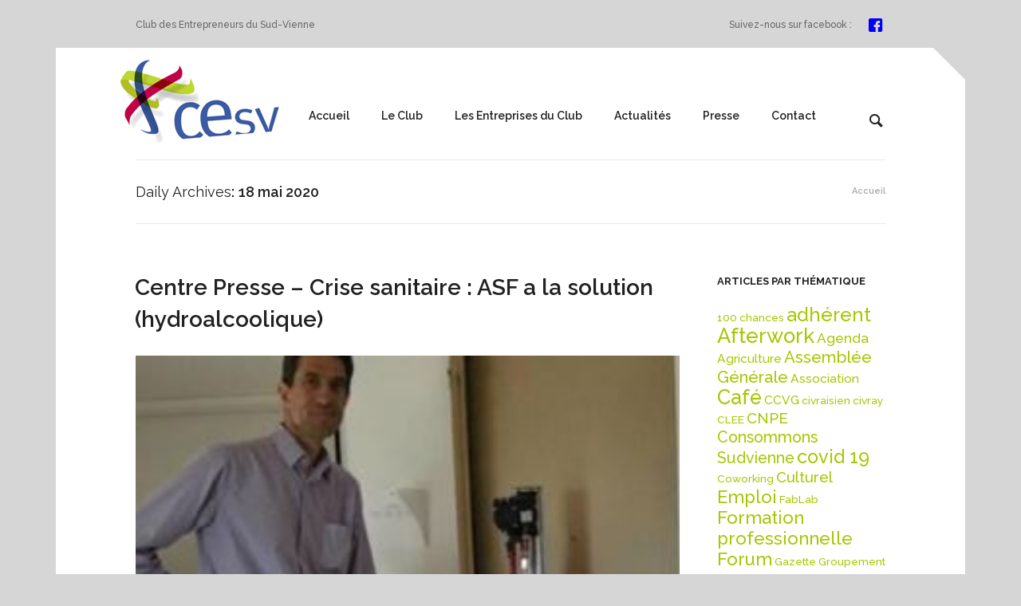

--- FILE ---
content_type: text/html; charset=UTF-8
request_url: https://www.entreprendre-sudvienne.fr/2020/05/18/
body_size: 14065
content:
<!DOCTYPE html>
<!--[if lt IE 8]> <html lang="fr-FR" class="ie7 ie" xmlns="http://www.w3.org/1999/xhtml" style="background-color:#d6d6d6"> <![endif]-->
<!--[if IE 8]> <html lang="fr-FR" class="ie8 ie" xmlns="http://www.w3.org/1999/xhtml" style="background-color:#d6d6d6"> <![endif]-->
<!--[if gt IE 8]><!--> <html lang="fr-FR" xmlns="http://www.w3.org/1999/xhtml" style="background-color:#d6d6d6"> <!--<![endif]-->
<head>

	<!-- META -->

	<meta charset="UTF-8" />
	<meta name="viewport" content="width=device-width,initial-scale=1,maximum-scale=1,user-scalable=no">
	<meta name="format-detection" content="telephone=no">
	
	<!-- LINKS -->

	<link rel="profile" href="https://gmpg.org/xfn/11" />
	<link rel="pingback" href="https://www.entreprendre-sudvienne.fr/cesv/xmlrpc.php" />

	
	<link rel="shortcut icon" type="image/x-icon" href="https://www.entreprendre-sudvienne.fr/cesv/wp-content/uploads/2019/02/favicon.png" />

	
	<!--[if lt IE 9]><script src="https://html5shim.googlecode.com/svn/trunk/html5.js"></script><![endif]-->

	<!-- WP HEAD -->

	<link rel="dns-prefetch" href="//cdn.hu-manity.co" />
		<!-- Cookie Compliance -->
		<script type="text/javascript">var huOptions = {"appID":"wwwentreprendre-sudviennefr-e8866a1","currentLanguage":"fr","blocking":true,"globalCookie":false,"isAdmin":false,"privacyConsent":true,"forms":[],"customProviders":[],"customPatterns":[]};</script>
		<script type="text/javascript" src="https://cdn.hu-manity.co/hu-banner.min.js"></script><title>18 mai 2020 &#8211; CESV &#8211; Club des Entrepreneurs du Sud-Vienne</title>
<meta name='robots' content='max-image-preview:large' />
	<style>img:is([sizes="auto" i], [sizes^="auto," i]) { contain-intrinsic-size: 3000px 1500px }</style>
	<link rel='dns-prefetch' href='//fonts.googleapis.com' />
<link rel="alternate" type="application/rss+xml" title="CESV - Club des Entrepreneurs du Sud-Vienne &raquo; Flux" href="https://www.entreprendre-sudvienne.fr/feed/" />
<script type="text/javascript">
/* <![CDATA[ */
window._wpemojiSettings = {"baseUrl":"https:\/\/s.w.org\/images\/core\/emoji\/16.0.1\/72x72\/","ext":".png","svgUrl":"https:\/\/s.w.org\/images\/core\/emoji\/16.0.1\/svg\/","svgExt":".svg","source":{"concatemoji":"https:\/\/www.entreprendre-sudvienne.fr\/cesv\/wp-includes\/js\/wp-emoji-release.min.js?ver=6.8.3"}};
/*! This file is auto-generated */
!function(s,n){var o,i,e;function c(e){try{var t={supportTests:e,timestamp:(new Date).valueOf()};sessionStorage.setItem(o,JSON.stringify(t))}catch(e){}}function p(e,t,n){e.clearRect(0,0,e.canvas.width,e.canvas.height),e.fillText(t,0,0);var t=new Uint32Array(e.getImageData(0,0,e.canvas.width,e.canvas.height).data),a=(e.clearRect(0,0,e.canvas.width,e.canvas.height),e.fillText(n,0,0),new Uint32Array(e.getImageData(0,0,e.canvas.width,e.canvas.height).data));return t.every(function(e,t){return e===a[t]})}function u(e,t){e.clearRect(0,0,e.canvas.width,e.canvas.height),e.fillText(t,0,0);for(var n=e.getImageData(16,16,1,1),a=0;a<n.data.length;a++)if(0!==n.data[a])return!1;return!0}function f(e,t,n,a){switch(t){case"flag":return n(e,"\ud83c\udff3\ufe0f\u200d\u26a7\ufe0f","\ud83c\udff3\ufe0f\u200b\u26a7\ufe0f")?!1:!n(e,"\ud83c\udde8\ud83c\uddf6","\ud83c\udde8\u200b\ud83c\uddf6")&&!n(e,"\ud83c\udff4\udb40\udc67\udb40\udc62\udb40\udc65\udb40\udc6e\udb40\udc67\udb40\udc7f","\ud83c\udff4\u200b\udb40\udc67\u200b\udb40\udc62\u200b\udb40\udc65\u200b\udb40\udc6e\u200b\udb40\udc67\u200b\udb40\udc7f");case"emoji":return!a(e,"\ud83e\udedf")}return!1}function g(e,t,n,a){var r="undefined"!=typeof WorkerGlobalScope&&self instanceof WorkerGlobalScope?new OffscreenCanvas(300,150):s.createElement("canvas"),o=r.getContext("2d",{willReadFrequently:!0}),i=(o.textBaseline="top",o.font="600 32px Arial",{});return e.forEach(function(e){i[e]=t(o,e,n,a)}),i}function t(e){var t=s.createElement("script");t.src=e,t.defer=!0,s.head.appendChild(t)}"undefined"!=typeof Promise&&(o="wpEmojiSettingsSupports",i=["flag","emoji"],n.supports={everything:!0,everythingExceptFlag:!0},e=new Promise(function(e){s.addEventListener("DOMContentLoaded",e,{once:!0})}),new Promise(function(t){var n=function(){try{var e=JSON.parse(sessionStorage.getItem(o));if("object"==typeof e&&"number"==typeof e.timestamp&&(new Date).valueOf()<e.timestamp+604800&&"object"==typeof e.supportTests)return e.supportTests}catch(e){}return null}();if(!n){if("undefined"!=typeof Worker&&"undefined"!=typeof OffscreenCanvas&&"undefined"!=typeof URL&&URL.createObjectURL&&"undefined"!=typeof Blob)try{var e="postMessage("+g.toString()+"("+[JSON.stringify(i),f.toString(),p.toString(),u.toString()].join(",")+"));",a=new Blob([e],{type:"text/javascript"}),r=new Worker(URL.createObjectURL(a),{name:"wpTestEmojiSupports"});return void(r.onmessage=function(e){c(n=e.data),r.terminate(),t(n)})}catch(e){}c(n=g(i,f,p,u))}t(n)}).then(function(e){for(var t in e)n.supports[t]=e[t],n.supports.everything=n.supports.everything&&n.supports[t],"flag"!==t&&(n.supports.everythingExceptFlag=n.supports.everythingExceptFlag&&n.supports[t]);n.supports.everythingExceptFlag=n.supports.everythingExceptFlag&&!n.supports.flag,n.DOMReady=!1,n.readyCallback=function(){n.DOMReady=!0}}).then(function(){return e}).then(function(){var e;n.supports.everything||(n.readyCallback(),(e=n.source||{}).concatemoji?t(e.concatemoji):e.wpemoji&&e.twemoji&&(t(e.twemoji),t(e.wpemoji)))}))}((window,document),window._wpemojiSettings);
/* ]]> */
</script>
<style id='wp-emoji-styles-inline-css' type='text/css'>

	img.wp-smiley, img.emoji {
		display: inline !important;
		border: none !important;
		box-shadow: none !important;
		height: 1em !important;
		width: 1em !important;
		margin: 0 0.07em !important;
		vertical-align: -0.1em !important;
		background: none !important;
		padding: 0 !important;
	}
</style>
<link rel='stylesheet' id='wp-block-library-css' href='https://www.entreprendre-sudvienne.fr/cesv/wp-includes/css/dist/block-library/style.min.css?ver=6.8.3' type='text/css' media='all' />
<style id='classic-theme-styles-inline-css' type='text/css'>
/*! This file is auto-generated */
.wp-block-button__link{color:#fff;background-color:#32373c;border-radius:9999px;box-shadow:none;text-decoration:none;padding:calc(.667em + 2px) calc(1.333em + 2px);font-size:1.125em}.wp-block-file__button{background:#32373c;color:#fff;text-decoration:none}
</style>
<style id='global-styles-inline-css' type='text/css'>
:root{--wp--preset--aspect-ratio--square: 1;--wp--preset--aspect-ratio--4-3: 4/3;--wp--preset--aspect-ratio--3-4: 3/4;--wp--preset--aspect-ratio--3-2: 3/2;--wp--preset--aspect-ratio--2-3: 2/3;--wp--preset--aspect-ratio--16-9: 16/9;--wp--preset--aspect-ratio--9-16: 9/16;--wp--preset--color--black: #000000;--wp--preset--color--cyan-bluish-gray: #abb8c3;--wp--preset--color--white: #ffffff;--wp--preset--color--pale-pink: #f78da7;--wp--preset--color--vivid-red: #cf2e2e;--wp--preset--color--luminous-vivid-orange: #ff6900;--wp--preset--color--luminous-vivid-amber: #fcb900;--wp--preset--color--light-green-cyan: #7bdcb5;--wp--preset--color--vivid-green-cyan: #00d084;--wp--preset--color--pale-cyan-blue: #8ed1fc;--wp--preset--color--vivid-cyan-blue: #0693e3;--wp--preset--color--vivid-purple: #9b51e0;--wp--preset--gradient--vivid-cyan-blue-to-vivid-purple: linear-gradient(135deg,rgba(6,147,227,1) 0%,rgb(155,81,224) 100%);--wp--preset--gradient--light-green-cyan-to-vivid-green-cyan: linear-gradient(135deg,rgb(122,220,180) 0%,rgb(0,208,130) 100%);--wp--preset--gradient--luminous-vivid-amber-to-luminous-vivid-orange: linear-gradient(135deg,rgba(252,185,0,1) 0%,rgba(255,105,0,1) 100%);--wp--preset--gradient--luminous-vivid-orange-to-vivid-red: linear-gradient(135deg,rgba(255,105,0,1) 0%,rgb(207,46,46) 100%);--wp--preset--gradient--very-light-gray-to-cyan-bluish-gray: linear-gradient(135deg,rgb(238,238,238) 0%,rgb(169,184,195) 100%);--wp--preset--gradient--cool-to-warm-spectrum: linear-gradient(135deg,rgb(74,234,220) 0%,rgb(151,120,209) 20%,rgb(207,42,186) 40%,rgb(238,44,130) 60%,rgb(251,105,98) 80%,rgb(254,248,76) 100%);--wp--preset--gradient--blush-light-purple: linear-gradient(135deg,rgb(255,206,236) 0%,rgb(152,150,240) 100%);--wp--preset--gradient--blush-bordeaux: linear-gradient(135deg,rgb(254,205,165) 0%,rgb(254,45,45) 50%,rgb(107,0,62) 100%);--wp--preset--gradient--luminous-dusk: linear-gradient(135deg,rgb(255,203,112) 0%,rgb(199,81,192) 50%,rgb(65,88,208) 100%);--wp--preset--gradient--pale-ocean: linear-gradient(135deg,rgb(255,245,203) 0%,rgb(182,227,212) 50%,rgb(51,167,181) 100%);--wp--preset--gradient--electric-grass: linear-gradient(135deg,rgb(202,248,128) 0%,rgb(113,206,126) 100%);--wp--preset--gradient--midnight: linear-gradient(135deg,rgb(2,3,129) 0%,rgb(40,116,252) 100%);--wp--preset--font-size--small: 13px;--wp--preset--font-size--medium: 20px;--wp--preset--font-size--large: 36px;--wp--preset--font-size--x-large: 42px;--wp--preset--spacing--20: 0.44rem;--wp--preset--spacing--30: 0.67rem;--wp--preset--spacing--40: 1rem;--wp--preset--spacing--50: 1.5rem;--wp--preset--spacing--60: 2.25rem;--wp--preset--spacing--70: 3.38rem;--wp--preset--spacing--80: 5.06rem;--wp--preset--shadow--natural: 6px 6px 9px rgba(0, 0, 0, 0.2);--wp--preset--shadow--deep: 12px 12px 50px rgba(0, 0, 0, 0.4);--wp--preset--shadow--sharp: 6px 6px 0px rgba(0, 0, 0, 0.2);--wp--preset--shadow--outlined: 6px 6px 0px -3px rgba(255, 255, 255, 1), 6px 6px rgba(0, 0, 0, 1);--wp--preset--shadow--crisp: 6px 6px 0px rgba(0, 0, 0, 1);}:where(.is-layout-flex){gap: 0.5em;}:where(.is-layout-grid){gap: 0.5em;}body .is-layout-flex{display: flex;}.is-layout-flex{flex-wrap: wrap;align-items: center;}.is-layout-flex > :is(*, div){margin: 0;}body .is-layout-grid{display: grid;}.is-layout-grid > :is(*, div){margin: 0;}:where(.wp-block-columns.is-layout-flex){gap: 2em;}:where(.wp-block-columns.is-layout-grid){gap: 2em;}:where(.wp-block-post-template.is-layout-flex){gap: 1.25em;}:where(.wp-block-post-template.is-layout-grid){gap: 1.25em;}.has-black-color{color: var(--wp--preset--color--black) !important;}.has-cyan-bluish-gray-color{color: var(--wp--preset--color--cyan-bluish-gray) !important;}.has-white-color{color: var(--wp--preset--color--white) !important;}.has-pale-pink-color{color: var(--wp--preset--color--pale-pink) !important;}.has-vivid-red-color{color: var(--wp--preset--color--vivid-red) !important;}.has-luminous-vivid-orange-color{color: var(--wp--preset--color--luminous-vivid-orange) !important;}.has-luminous-vivid-amber-color{color: var(--wp--preset--color--luminous-vivid-amber) !important;}.has-light-green-cyan-color{color: var(--wp--preset--color--light-green-cyan) !important;}.has-vivid-green-cyan-color{color: var(--wp--preset--color--vivid-green-cyan) !important;}.has-pale-cyan-blue-color{color: var(--wp--preset--color--pale-cyan-blue) !important;}.has-vivid-cyan-blue-color{color: var(--wp--preset--color--vivid-cyan-blue) !important;}.has-vivid-purple-color{color: var(--wp--preset--color--vivid-purple) !important;}.has-black-background-color{background-color: var(--wp--preset--color--black) !important;}.has-cyan-bluish-gray-background-color{background-color: var(--wp--preset--color--cyan-bluish-gray) !important;}.has-white-background-color{background-color: var(--wp--preset--color--white) !important;}.has-pale-pink-background-color{background-color: var(--wp--preset--color--pale-pink) !important;}.has-vivid-red-background-color{background-color: var(--wp--preset--color--vivid-red) !important;}.has-luminous-vivid-orange-background-color{background-color: var(--wp--preset--color--luminous-vivid-orange) !important;}.has-luminous-vivid-amber-background-color{background-color: var(--wp--preset--color--luminous-vivid-amber) !important;}.has-light-green-cyan-background-color{background-color: var(--wp--preset--color--light-green-cyan) !important;}.has-vivid-green-cyan-background-color{background-color: var(--wp--preset--color--vivid-green-cyan) !important;}.has-pale-cyan-blue-background-color{background-color: var(--wp--preset--color--pale-cyan-blue) !important;}.has-vivid-cyan-blue-background-color{background-color: var(--wp--preset--color--vivid-cyan-blue) !important;}.has-vivid-purple-background-color{background-color: var(--wp--preset--color--vivid-purple) !important;}.has-black-border-color{border-color: var(--wp--preset--color--black) !important;}.has-cyan-bluish-gray-border-color{border-color: var(--wp--preset--color--cyan-bluish-gray) !important;}.has-white-border-color{border-color: var(--wp--preset--color--white) !important;}.has-pale-pink-border-color{border-color: var(--wp--preset--color--pale-pink) !important;}.has-vivid-red-border-color{border-color: var(--wp--preset--color--vivid-red) !important;}.has-luminous-vivid-orange-border-color{border-color: var(--wp--preset--color--luminous-vivid-orange) !important;}.has-luminous-vivid-amber-border-color{border-color: var(--wp--preset--color--luminous-vivid-amber) !important;}.has-light-green-cyan-border-color{border-color: var(--wp--preset--color--light-green-cyan) !important;}.has-vivid-green-cyan-border-color{border-color: var(--wp--preset--color--vivid-green-cyan) !important;}.has-pale-cyan-blue-border-color{border-color: var(--wp--preset--color--pale-cyan-blue) !important;}.has-vivid-cyan-blue-border-color{border-color: var(--wp--preset--color--vivid-cyan-blue) !important;}.has-vivid-purple-border-color{border-color: var(--wp--preset--color--vivid-purple) !important;}.has-vivid-cyan-blue-to-vivid-purple-gradient-background{background: var(--wp--preset--gradient--vivid-cyan-blue-to-vivid-purple) !important;}.has-light-green-cyan-to-vivid-green-cyan-gradient-background{background: var(--wp--preset--gradient--light-green-cyan-to-vivid-green-cyan) !important;}.has-luminous-vivid-amber-to-luminous-vivid-orange-gradient-background{background: var(--wp--preset--gradient--luminous-vivid-amber-to-luminous-vivid-orange) !important;}.has-luminous-vivid-orange-to-vivid-red-gradient-background{background: var(--wp--preset--gradient--luminous-vivid-orange-to-vivid-red) !important;}.has-very-light-gray-to-cyan-bluish-gray-gradient-background{background: var(--wp--preset--gradient--very-light-gray-to-cyan-bluish-gray) !important;}.has-cool-to-warm-spectrum-gradient-background{background: var(--wp--preset--gradient--cool-to-warm-spectrum) !important;}.has-blush-light-purple-gradient-background{background: var(--wp--preset--gradient--blush-light-purple) !important;}.has-blush-bordeaux-gradient-background{background: var(--wp--preset--gradient--blush-bordeaux) !important;}.has-luminous-dusk-gradient-background{background: var(--wp--preset--gradient--luminous-dusk) !important;}.has-pale-ocean-gradient-background{background: var(--wp--preset--gradient--pale-ocean) !important;}.has-electric-grass-gradient-background{background: var(--wp--preset--gradient--electric-grass) !important;}.has-midnight-gradient-background{background: var(--wp--preset--gradient--midnight) !important;}.has-small-font-size{font-size: var(--wp--preset--font-size--small) !important;}.has-medium-font-size{font-size: var(--wp--preset--font-size--medium) !important;}.has-large-font-size{font-size: var(--wp--preset--font-size--large) !important;}.has-x-large-font-size{font-size: var(--wp--preset--font-size--x-large) !important;}
:where(.wp-block-post-template.is-layout-flex){gap: 1.25em;}:where(.wp-block-post-template.is-layout-grid){gap: 1.25em;}
:where(.wp-block-columns.is-layout-flex){gap: 2em;}:where(.wp-block-columns.is-layout-grid){gap: 2em;}
:root :where(.wp-block-pullquote){font-size: 1.5em;line-height: 1.6;}
</style>
<link rel='stylesheet' id='rs-plugin-settings-css' href='https://www.entreprendre-sudvienne.fr/cesv/wp-content/plugins/revslider/public/assets/css/settings.css?ver=5.4.8' type='text/css' media='all' />
<style id='rs-plugin-settings-inline-css' type='text/css'>
.tp-caption a{color:#ff7302;text-shadow:none;-webkit-transition:all 0.2s ease-out;-moz-transition:all 0.2s ease-out;-o-transition:all 0.2s ease-out;-ms-transition:all 0.2s ease-out}.tp-caption a:hover{color:#ffa902}
</style>
<link rel='stylesheet' id='krown-style-parties-css' href='https://www.entreprendre-sudvienne.fr/cesv/wp-content/themes/better/css/third-parties.css?ver=6.8.3' type='text/css' media='all' />
<link rel='stylesheet' id='krown-style-css' href='https://www.entreprendre-sudvienne.fr/cesv/wp-content/themes/better-child/style.css?ver=6.8.3' type='text/css' media='all' />
<style id='krown-style-inline-css' type='text/css'>


			/* CUSTOM FONTS */

			h1, h2, h3, h4, h5, h6 {
			  font-family: 'Raleway', sans-serif;;
			}

			body, input, textarea, button {
			  font-family: 'Raleway', sans-serif;;
			}

			/* CUSTOM COLORS */

			a, #main-search #searchform .krown-icon-search:hover, #custom-tabs li.selected, #custom-tabs li.selected h4, .top-menu > li:hover > a, .top-menu > li.selected > a, #breadcrumbs a:hover, a.post-title:hover h2, a.post-title:hover h1, .post-meta a:hover, .comment-title a:hover, .comment-reply-link:hover, .widget ul a:hover, #sidebar .widget_nav_menu li.current-menu-item a, #sidebar .widget_nav_menu li.current-menu-item:before, #sidebar .widget_nav_menu li:hover:before, #filter a:hover, .csstransitions .no-touch .folio-grid a:hover h3, .folio-grid a.iehover h3, .krown-accordion.small h5:hover, .krown-accordion.small section.opened h5, .krown-accordion.large-1 h5:hover, .krown-accordion.large-1 section.opened h5, .posts-grid a:hover h3, .krown-social a:hover i:before, .krown-tabs .titles li:hover h5, .krown-tabs .titles .opened h5, .krown-text-icon a:hover h3, .krown-text-icon.style-one i, .list .posts-grid .item:hover h3, #footer .footer-top .widget a {
			   color: #a9c600;
			}
			#custom-tabs li.selected, .top-menu > li:hover > a, .top-menu > li.selected > a, .sub-menu li:hover, .sub-menu li:hover + li, #sidebar .widget_nav_menu li.current-menu-item, .csstransitions .no-touch .folio-grid a:hover .caption, .folio-grid a.iehover .caption, .krown-tabs.horizontal .titles .opened, .krown-tabs.vertical .titles .opened, .krown-team:hover, #custom-tabs li.selected {
				border-color: #a9c600;
			}
			.sub-menu li:hover, #top:hover, .pagination a:hover, .share-buttons a:hover, .post-nav a:hover, #pager-nav a.selected, .krown-accordion.large-2 > section.opened h5, .krown-button.light:hover, .krown-button.dark:hover, .krown-button.color, .fancybox-nav span:hover, .fancybox-close:hover, input[type="submit"]:hover, .krown-promo.color, .krown-progress-bars .bar, .flex-control-nav li a.flex-active, .flexslider.krown-tour .flex-direction-nav a:hover, .tp-bullets.simplebullets.round .bullet.selected, .krown-toggle.opened h5:before, .mejs-controls .mejs-time-rail .mejs-time-current, .mejs-controls .mejs-horizontal-volume-slider .mejs-horizontal-volume-current, .mejs-controls .mejs-volume-button .mejs-volume-slider .mejs-volume-current, .mejs-overlay:hover .mejs-overlay-button {
			   background-color: #a9c600;
			}
			.fancybox-thumb span {
				background-color: #a9c600;
				background-color: rgba(169,198,0,.7);
			}

			/* CUSTOM CSS */

		
</style>
<link rel='stylesheet' id='krown-font-head-css' href='https://fonts.googleapis.com/css?family=Raleway%3A300%2C400%2C400italic%2C500%2C600%2C700%2C700%2C800&#038;ver=6.8.3' type='text/css' media='all' />
<link rel='stylesheet' id='sabai-css' href='https://www.entreprendre-sudvienne.fr/cesv/wp-content/plugins/sabai/assets/css/main.min.css?ver=1.4.17' type='text/css' media='all' />
<link rel='stylesheet' id='sabai-font-awesome-css' href='https://www.entreprendre-sudvienne.fr/cesv/wp-content/plugins/sabai/assets/css/font-awesome.min.css?ver=1.4.17' type='text/css' media='all' />
<link rel='stylesheet' id='sabai-directory-css' href='https://www.entreprendre-sudvienne.fr/cesv/wp-content/plugins/sabai-directory/assets/css/main.min.css?ver=1.4.17' type='text/css' media='all' />
<link rel='stylesheet' id='sabai-googlemaps-css' href='https://www.entreprendre-sudvienne.fr/cesv/wp-content/plugins/sabai-googlemaps/assets/css/main.min.css?ver=1.4.17' type='text/css' media='all' />
<script type="text/javascript" src="https://www.entreprendre-sudvienne.fr/cesv/wp-includes/js/jquery/jquery.min.js?ver=3.7.1" id="jquery-core-js"></script>
<script type="text/javascript" src="https://www.entreprendre-sudvienne.fr/cesv/wp-includes/js/jquery/jquery-migrate.min.js?ver=3.4.1" id="jquery-migrate-js"></script>
<script type="text/javascript" id="events-manager-js-extra">
/* <![CDATA[ */
var EM = {"ajaxurl":"https:\/\/www.entreprendre-sudvienne.fr\/cesv\/wp-admin\/admin-ajax.php","locationajaxurl":"https:\/\/www.entreprendre-sudvienne.fr\/cesv\/wp-admin\/admin-ajax.php?action=locations_search","firstDay":"1","locale":"fr","dateFormat":"yy-mm-dd","ui_css":"https:\/\/www.entreprendre-sudvienne.fr\/cesv\/wp-content\/plugins\/events-manager\/includes\/css\/jquery-ui\/build.min.css","show24hours":"1","is_ssl":"1","autocomplete_limit":"10","calendar":{"breakpoints":{"small":560,"medium":908,"large":false}},"phone":"","datepicker":{"format":"d\/m\/Y","locale":"fr"},"search":{"breakpoints":{"small":650,"medium":850,"full":false}},"url":"https:\/\/www.entreprendre-sudvienne.fr\/cesv\/wp-content\/plugins\/events-manager","assets":{"input.em-uploader":{"js":{"em-uploader":{"url":"https:\/\/www.entreprendre-sudvienne.fr\/cesv\/wp-content\/plugins\/events-manager\/includes\/js\/em-uploader.js?v=7.2.2.1","event":"em_uploader_ready"}}},".em-event-editor":{"js":{"event-editor":{"url":"https:\/\/www.entreprendre-sudvienne.fr\/cesv\/wp-content\/plugins\/events-manager\/includes\/js\/events-manager-event-editor.js?v=7.2.2.1","event":"em_event_editor_ready"}},"css":{"event-editor":"https:\/\/www.entreprendre-sudvienne.fr\/cesv\/wp-content\/plugins\/events-manager\/includes\/css\/events-manager-event-editor.min.css?v=7.2.2.1"}},".em-recurrence-sets, .em-timezone":{"js":{"luxon":{"url":"luxon\/luxon.js?v=7.2.2.1","event":"em_luxon_ready"}}},".em-booking-form, #em-booking-form, .em-booking-recurring, .em-event-booking-form":{"js":{"em-bookings":{"url":"https:\/\/www.entreprendre-sudvienne.fr\/cesv\/wp-content\/plugins\/events-manager\/includes\/js\/bookingsform.js?v=7.2.2.1","event":"em_booking_form_js_loaded"}}},"#em-opt-archetypes":{"js":{"archetypes":"https:\/\/www.entreprendre-sudvienne.fr\/cesv\/wp-content\/plugins\/events-manager\/includes\/js\/admin-archetype-editor.js?v=7.2.2.1","archetypes_ms":"https:\/\/www.entreprendre-sudvienne.fr\/cesv\/wp-content\/plugins\/events-manager\/includes\/js\/admin-archetypes.js?v=7.2.2.1","qs":"qs\/qs.js?v=7.2.2.1"}}},"cached":"","txt_search":"Recherche","txt_searching":"Recherche en cours\u2026","txt_loading":"Chargement en cours\u2026"};
/* ]]> */
</script>
<script type="text/javascript" src="https://www.entreprendre-sudvienne.fr/cesv/wp-content/plugins/events-manager/includes/js/events-manager.js?ver=7.2.2.1" id="events-manager-js"></script>
<script type="text/javascript" src="https://www.entreprendre-sudvienne.fr/cesv/wp-content/plugins/events-manager/includes/external/flatpickr/l10n/fr.js?ver=7.2.2.1" id="em-flatpickr-localization-js"></script>
<script type="text/javascript" src="https://www.entreprendre-sudvienne.fr/cesv/wp-content/plugins/revslider/public/assets/js/jquery.themepunch.tools.min.js?ver=5.4.8" id="tp-tools-js"></script>
<script type="text/javascript" src="https://www.entreprendre-sudvienne.fr/cesv/wp-content/plugins/revslider/public/assets/js/jquery.themepunch.revolution.min.js?ver=5.4.8" id="revmin-js"></script>
<script></script><link rel="https://api.w.org/" href="https://www.entreprendre-sudvienne.fr/wp-json/" /><link rel="EditURI" type="application/rsd+xml" title="RSD" href="https://www.entreprendre-sudvienne.fr/cesv/xmlrpc.php?rsd" />
<!-- WP Social Preview -->
<meta property="og:locale" content="fr_FR" />
<meta property="og:url" content="https://www.entreprendre-sudvienne.fr/ccentre-presse-crise-sanitaire-asf-a-la-solution-hydroalcoolique/" />
<meta property="og:title" content="Centre Presse &#8211; Crise sanitaire : ASF a la solution (hydroalcoolique)" />
<meta name="twitter:title" content="Centre Presse &#8211; Crise sanitaire : ASF a la solution (hydroalcoolique)" />
<meta property="og:description" content="Certaines entreprises tirent profit du Covid-19. À Saulgé, ASF s&rsquo;est lancée dans la vente de masques et l&#8217;embouteillage d&rsquo;une solution hydroalcoolique. L&rsquo;aventure commence en 2001 avec la création de Pacah (Produits d&rsquo;accueil cosmétiques et autres pour hôtellerie) à Journet. « L&rsquo;entreprise s&rsquo;est spécialisée dans la commercialisation de produits d&rsquo;hygiène destinés aux hôtels et aux chambres [&hellip;]" />
<meta name="twitter:description" content="Certaines entreprises tirent profit du Covid-19. À Saulgé, ASF s&rsquo;est lancée dans la vente de masques et l&#8217;embouteillage d&rsquo;une solution hydroalcoolique. L&rsquo;aventure commence en 2001 avec la création de Pacah (Produits d&rsquo;accueil cosmétiques et autres pour hôtellerie) à Journet. « L&rsquo;entreprise s&rsquo;est spécialisée dans la commercialisation de produits d&rsquo;hygiène destinés aux hôtels et aux chambres [&hellip;]" />
<meta property="og:image" content="https://www.entreprendre-sudvienne.fr/cesv/wp-content/uploads/2020/05/Capture.jpg" />
<meta name="twitter:card" content="summary_large_image" />
<meta name="twitter:image" content="https://www.entreprendre-sudvienne.fr/cesv/wp-content/uploads/2020/05/Capture.jpg" />
<meta property="og:image:width" content="280" />
<meta property="og:image:height" content="222" />
<!-- / WP Social Preview -->
<meta name="generator" content="Powered by WPBakery Page Builder - drag and drop page builder for WordPress."/>
<meta name="generator" content="Powered by Slider Revolution 5.4.8 - responsive, Mobile-Friendly Slider Plugin for WordPress with comfortable drag and drop interface." />
<link rel="icon" href="https://www.entreprendre-sudvienne.fr/cesv/wp-content/uploads/2019/02/favicon-99x99.png" sizes="32x32" />
<link rel="icon" href="https://www.entreprendre-sudvienne.fr/cesv/wp-content/uploads/2019/02/favicon-300x300.png" sizes="192x192" />
<link rel="apple-touch-icon" href="https://www.entreprendre-sudvienne.fr/cesv/wp-content/uploads/2019/02/favicon-300x300.png" />
<meta name="msapplication-TileImage" content="https://www.entreprendre-sudvienne.fr/cesv/wp-content/uploads/2019/02/favicon-300x300.png" />
<script type="text/javascript">function setREVStartSize(e){									
						try{ e.c=jQuery(e.c);var i=jQuery(window).width(),t=9999,r=0,n=0,l=0,f=0,s=0,h=0;
							if(e.responsiveLevels&&(jQuery.each(e.responsiveLevels,function(e,f){f>i&&(t=r=f,l=e),i>f&&f>r&&(r=f,n=e)}),t>r&&(l=n)),f=e.gridheight[l]||e.gridheight[0]||e.gridheight,s=e.gridwidth[l]||e.gridwidth[0]||e.gridwidth,h=i/s,h=h>1?1:h,f=Math.round(h*f),"fullscreen"==e.sliderLayout){var u=(e.c.width(),jQuery(window).height());if(void 0!=e.fullScreenOffsetContainer){var c=e.fullScreenOffsetContainer.split(",");if (c) jQuery.each(c,function(e,i){u=jQuery(i).length>0?u-jQuery(i).outerHeight(!0):u}),e.fullScreenOffset.split("%").length>1&&void 0!=e.fullScreenOffset&&e.fullScreenOffset.length>0?u-=jQuery(window).height()*parseInt(e.fullScreenOffset,0)/100:void 0!=e.fullScreenOffset&&e.fullScreenOffset.length>0&&(u-=parseInt(e.fullScreenOffset,0))}f=u}else void 0!=e.minHeight&&f<e.minHeight&&(f=e.minHeight);e.c.closest(".rev_slider_wrapper").css({height:f})					
						}catch(d){console.log("Failure at Presize of Slider:"+d)}						
					};</script>
		<style type="text/css" id="wp-custom-css">
			h3, .krown-section-title h2 {
	font-size: 17px;
line-height:22px;}

.krown-column-row {
margin-bottom: 60px;
}
.krown-latest-posts span.comments, .krown-latest-posts time.time {
display: none;
}
#footer, input.submit {
background-color: #28487c;
color: white;}

.krown-social i:before {
color: blue;
}
.krown-icon-facebook-squared {
font-size: 20px;
}

.krown-column-row {
	margin-bottom: 20px;
}

#footer .widget a, #footer .widget-title, .footer_email:before, .footer_phone:before, .footer_address:before {
color: white;
}

#logo {
margin-top: -25px;
margin-left: -20px;
}

.sabai-directory-listings-container .sabai-directory-main {
background-color: #f8f8f8;
}
.sabai-directory-listings-container .sabai-directory-main:hover {
background-color: #ffffff;
}
.sabai-directory-no-image .sabai-directory-images {
display: none;
}
.sabai a {
font-weight: 400;
}

.sabai-directory-title a {
font-weight: 700!important;
}

i.sabai-entity-icon-directory-claimed, fa-check-circle, .sabai-directory-labels {
display:none!important;
color:#fff;
background-color: #fff;
}

.sabai-field-name-field-gerant {
font-weight:700;
}
.sabai-directory-listings-container .sabai-field-name-field-description {
display: none;
}
.sabai-btn-toolbar {
display: none;
}
/*
.sabai-directory-no-image .sabai-directory-main {
width: 100%;
}

.sabai-entity-icon-directory-claimed, .sabai-btn-toolbar {
display: none;
}

.sabai-field-name-field-activity {
font-weight: bold;
}

*/

a[href$=".pdf"] {
  background: url("https://www.entreprendre-sudvienne.fr/images/pdf.png") no-repeat left center;
    /*line-height: 30px;*/
      height: 30px!important;
        padding-left: 29px;
          padding-top:9px;
    }
    .cd-timeline-content h2 {
    font-size: 20px;
}
img.shadow {
  box-shadow: 8px 8px 12px #aaa;
}
.single aside.post-meta {
padding-left: 10px; 

padding-top: 10px;
background-color: #ebebeb;
margin-bottom: 20px;
}
.post-meta .meta-holder {
margin-top: 1px;
}

.page-id-157 form {
    width: 90%;
}

/* COOKIE NOTICE */
a#cn-more-info { text-shadow: none; }
#cn-more-info.cn-button.wp-default { background: #79ad00!important;border:none }

/* EVENTS */

.events-table td.jour {
width: 30%;
padding-left: 20px!important;
	
}
.events-table thead {
display: none;
}
.events-table td {
  vertical-align: top;
}

.events-table tr:hover{
	background-color:#efefef;
}
.eventtitre a{
	color:#212121
}
.events-table tr:hover .eventtitre a{
	color:#a9c600
}
.events-table td,.events-table {
	border:0px solid black;
}

span.post-date {
	display: block;
}












		</style>
		<noscript><style> .wpb_animate_when_almost_visible { opacity: 1; }</style></noscript>		<!-- Matomo -->
<script>
  var _paq = window._paq = window._paq || [];
  /* tracker methods like "setCustomDimension" should be called before "trackPageView" */
  _paq.push(['trackPageView']);
  _paq.push(['enableLinkTracking']);
  (function() {
    var u="//matomo.milaweiss.fr/";
    _paq.push(['setTrackerUrl', u+'matomo.php']);
    _paq.push(['setSiteId', '9']);
    var d=document, g=d.createElement('script'), s=d.getElementsByTagName('script')[0];
    g.async=true; g.src=u+'matomo.js'; s.parentNode.insertBefore(g,s);
  })();
</script>
<!-- End Matomo Code -->
</head>

<body data-rsssl=1 id="body" class="archive date wp-theme-better wp-child-theme-better-child w-parallax no-touch no-js  cookies-not-set wpb-js-composer js-comp-ver-8.1 vc_responsive">

	
		<div id="mini">

			<div class="wrapper clearfix">

									<div class="left clearfix">Club des Entrepreneurs du Sud-Vienne</div>
				
									<div class="right clearfix"><span style="float:left;display:block">Suivez-nous sur facebook : </span><div class="krown-social default"><ul><li>
            <a target="_blank" href="https://www.facebook.com/pages/Club-des-entrepreneurs-du-sud-vienne/164558836970373">
                <i class="krown-icon-facebook-squared"></i></a>
        </li></ul></div></div>
				
			</div>

		</div>

	
    <!-- Secondary Header Start -->
    <header id="header" class="clearfix">

    	<div class="wrapper clearfix">

			<!-- Logo Start -->
			
			<a id="logo" href="https://www.entreprendre-sudvienne.fr" style="width:200px;height:40px">
				<img class="default" src="https://www.entreprendre-sudvienne.fr/cesv/wp-content/uploads/2014/10/logo-CESV1.jpg" alt="CESV &#8211; Club des Entrepreneurs du Sud-Vienne" />
				<img class="retina" src="https://www.entreprendre-sudvienne.fr/cesv/wp-content/uploads/2019/02/logo-cesv-big.png" alt="CESV &#8211; Club des Entrepreneurs du Sud-Vienne" />
			</a>
			<!-- Logo End -->

	        <!-- Menu Start -->
	        <nav id="main-menu" class="clearfix right w-search " style="height:100px" data-nav-text="--- Navigate ---">

				<ul id="menu-menu-1" class="clearfix top-menu"><li id="menu-item-3299" class="menu-item"><a href="https://www.entreprendre-sudvienne.fr/">Accueil</a></li>
<li id="menu-item-3752" class="parent menu-item"><a>Le Club</a><ul class="sub-menu">	<li id="menu-item-22" class="menu-item"><a href="https://www.entreprendre-sudvienne.fr/le-club/">Présentation du CESV</a></li>
	<li id="menu-item-241" class="menu-item"><a href="https://www.entreprendre-sudvienne.fr/le-club/historique-du-club/">Historique du Club</a></li>
	<li id="menu-item-240" class="menu-item"><a href="https://www.entreprendre-sudvienne.fr/le-club/le-bureau/">Le bureau</a></li>
	<li id="menu-item-239" class="menu-item"><a href="https://www.entreprendre-sudvienne.fr/adherer/">Demande d’adhésion</a></li>
</ul>
</li>
<li id="menu-item-3419" class="parent menu-item"><a>Les Entreprises du Club</a><ul class="sub-menu">	<li id="menu-item-23" class="menu-item"><a href="https://www.entreprendre-sudvienne.fr/les-entreprises-du-club/">Toutes les entreprises</a></li>
	<li id="menu-item-262" class="menu-item"><a href="https://www.entreprendre-sudvienne.fr/entreprises-par-categories/">Entreprises par catégories</a></li>
</ul>
</li>
<li id="menu-item-204" class="menu-item"><a href="https://www.entreprendre-sudvienne.fr/category/actualites/actus-cesv/">Actualités</a></li>
<li id="menu-item-584" class="menu-item"><a href="https://www.entreprendre-sudvienne.fr/category/actualites/presse/">Presse</a></li>
<li id="menu-item-583" class="menu-item"><a href="https://www.entreprendre-sudvienne.fr/contact/">Contact</a></li>
</ul>
	        	
	        		<div id="main-search">
		<form role="search" method="get" id="searchform" class="hover-show" action="https://www.entreprendre-sudvienne.fr/" >
			<label class="screen-reader-text hidden" for="s">Search for:</label>
			<input type="search" data-value="Type and hit Enter" value="Rechercher" name="s" id="s" />
			<i class="krown-icon-search"></i>
			<input id="submit_s" type="submit" />
	    </form></div>

	        	
			</nav>	
			<!-- Menu End -->

		</div>

	</header>
	<!-- Secondary Header End -->

	<!-- Page Title Start -->
	
	
	<div id="page-title" class="clearfix">
		<div class="clearfix wrapper">
			<h1 class="title">Daily Archives<span class="title-add">18 mai 2020</span></h1><nav id="breadcrumbs" class="right"><a href="https://www.entreprendre-sudvienne.fr">Accueil</a></nav>		</div>
	</div>

		<!-- Page Title End -->

	
	<!-- Main Wrapper Start -->

	<div id="content" class="clearfix layout-right-sidebar">

		<div class="clearfix wrapper">

			
				<div class="sidebar-content">

			
	
<article id="post-4449" class="post-standard clearfix post-4449 post type-post status-publish format-image has-post-thumbnail hentry category-actualites category-actus-cesv category-presse tag-adherent tag-covid-19 tag-presse post_format-post-format-image">

	<header class="post-header">

		<a href="https://www.entreprendre-sudvienne.fr/ccentre-presse-crise-sanitaire-asf-a-la-solution-hydroalcoolique/" class="post-title">
			<h2>Centre Presse &#8211; Crise sanitaire : ASF a la solution (hydroalcoolique)</h2>
		</a>

		
		<div class="post-format-image"><img src="https://www.entreprendre-sudvienne.fr/cesv/wp-content/uploads/2020/05/Capture.jpg" alt="" /></div>
	</header>

	<section class="post-content clearfix">

		<div class="post-body">

			<p class="post-excerpt">Certaines entreprises tirent profit du Covid-19. À Saulgé, ASF s&rsquo;est lancée dans la vente de masques et l&#8217;embouteillage d&rsquo;une solution hydroalcoolique. L&rsquo;aventure commence en 2001 avec la création de Pacah (Produits d&rsquo;accueil cosmétiques et autres pour hôtellerie) à Journet. « L&rsquo;entreprise s&rsquo;est spécialisée dans la commercialisation de produits d&rsquo;hygiène destinés ...</p>

			<a class="krown-button normal light post-more" href="https://www.entreprendre-sudvienne.fr/ccentre-presse-crise-sanitaire-asf-a-la-solution-hydroalcoolique/" class="krown-button">Lire la suite</a>

		</div>

		<aside class="post-meta">

			<span class="meta-holder">
				<span class="meta-title">Publié le </span>
				<a href="https://www.entreprendre-sudvienne.fr/ccentre-presse-crise-sanitaire-asf-a-la-solution-hydroalcoolique/"><time pubdate datetime="2020-05-18T10:08:22+02:00">18 mai 2020</time></a>
			</span>

						<span class="meta-holder">
				<span class="meta-title">Mots clés :</span>
				<a href="https://www.entreprendre-sudvienne.fr/tag/adherent/" rel="tag">adhérent</a>, <a href="https://www.entreprendre-sudvienne.fr/tag/covid-19/" rel="tag">covid 19</a>, <a href="https://www.entreprendre-sudvienne.fr/tag/presse/" rel="tag">presse</a>			</span>
			
			

		</aside>

	</section>

</article>

		
			</div>

		
		<aside id="sidebar"> <section id="tag_cloud-3" class="widget widget_tag_cloud clearfix"><h4 class="widget-title">Articles par thématique</h4><div class="tagcloud"><a href="https://www.entreprendre-sudvienne.fr/tag/100-chances/" class="tag-cloud-link tag-link-104 tag-link-position-1" style="font-size: 10.191304347826pt;" aria-label="100 chances (2 éléments)">100 chances</a>
<a href="https://www.entreprendre-sudvienne.fr/tag/adherent/" class="tag-cloud-link tag-link-98 tag-link-position-2" style="font-size: 17.860869565217pt;" aria-label="adhérent (12 éléments)">adhérent</a>
<a href="https://www.entreprendre-sudvienne.fr/tag/afterwork/" class="tag-cloud-link tag-link-21 tag-link-position-3" style="font-size: 19.321739130435pt;" aria-label="Afterwork (16 éléments)">Afterwork</a>
<a href="https://www.entreprendre-sudvienne.fr/tag/agenda/" class="tag-cloud-link tag-link-54 tag-link-position-4" style="font-size: 12.869565217391pt;" aria-label="Agenda (4 éléments)">Agenda</a>
<a href="https://www.entreprendre-sudvienne.fr/tag/agriculture/" class="tag-cloud-link tag-link-63 tag-link-position-5" style="font-size: 11.652173913043pt;" aria-label="Agriculture (3 éléments)">Agriculture</a>
<a href="https://www.entreprendre-sudvienne.fr/tag/assemblee-generale/" class="tag-cloud-link tag-link-19 tag-link-position-6" style="font-size: 15.304347826087pt;" aria-label="Assemblée Générale (7 éléments)">Assemblée Générale</a>
<a href="https://www.entreprendre-sudvienne.fr/tag/association/" class="tag-cloud-link tag-link-57 tag-link-position-7" style="font-size: 11.652173913043pt;" aria-label="Association (3 éléments)">Association</a>
<a href="https://www.entreprendre-sudvienne.fr/tag/cafe/" class="tag-cloud-link tag-link-20 tag-link-position-8" style="font-size: 18.95652173913pt;" aria-label="Café (15 éléments)">Café</a>
<a href="https://www.entreprendre-sudvienne.fr/tag/ccvg/" class="tag-cloud-link tag-link-37 tag-link-position-9" style="font-size: 11.652173913043pt;" aria-label="CCVG (3 éléments)">CCVG</a>
<a href="https://www.entreprendre-sudvienne.fr/tag/civraisien/" class="tag-cloud-link tag-link-87 tag-link-position-10" style="font-size: 10.191304347826pt;" aria-label="civraisien (2 éléments)">civraisien</a>
<a href="https://www.entreprendre-sudvienne.fr/tag/civray/" class="tag-cloud-link tag-link-73 tag-link-position-11" style="font-size: 10.191304347826pt;" aria-label="civray (2 éléments)">civray</a>
<a href="https://www.entreprendre-sudvienne.fr/tag/clee/" class="tag-cloud-link tag-link-58 tag-link-position-12" style="font-size: 10.191304347826pt;" aria-label="CLEE (2 éléments)">CLEE</a>
<a href="https://www.entreprendre-sudvienne.fr/tag/cnpe/" class="tag-cloud-link tag-link-36 tag-link-position-13" style="font-size: 13.84347826087pt;" aria-label="CNPE (5 éléments)">CNPE</a>
<a href="https://www.entreprendre-sudvienne.fr/tag/consommons-sudvienne/" class="tag-cloud-link tag-link-95 tag-link-position-14" style="font-size: 14.695652173913pt;" aria-label="Consommons Sudvienne (6 éléments)">Consommons Sudvienne</a>
<a href="https://www.entreprendre-sudvienne.fr/tag/covid-19/" class="tag-cloud-link tag-link-94 tag-link-position-15" style="font-size: 17.495652173913pt;" aria-label="covid 19 (11 éléments)">covid 19</a>
<a href="https://www.entreprendre-sudvienne.fr/tag/coworking/" class="tag-cloud-link tag-link-42 tag-link-position-16" style="font-size: 10.191304347826pt;" aria-label="Coworking (2 éléments)">Coworking</a>
<a href="https://www.entreprendre-sudvienne.fr/tag/culturel/" class="tag-cloud-link tag-link-39 tag-link-position-17" style="font-size: 13.84347826087pt;" aria-label="Culturel (5 éléments)">Culturel</a>
<a href="https://www.entreprendre-sudvienne.fr/tag/emploi/" class="tag-cloud-link tag-link-72 tag-link-position-18" style="font-size: 16.521739130435pt;" aria-label="Emploi (9 éléments)">Emploi</a>
<a href="https://www.entreprendre-sudvienne.fr/tag/fablab/" class="tag-cloud-link tag-link-43 tag-link-position-19" style="font-size: 10.191304347826pt;" aria-label="FabLab (2 éléments)">FabLab</a>
<a href="https://www.entreprendre-sudvienne.fr/tag/formation-professionnelle/" class="tag-cloud-link tag-link-33 tag-link-position-20" style="font-size: 16.521739130435pt;" aria-label="Formation professionnelle (9 éléments)">Formation professionnelle</a>
<a href="https://www.entreprendre-sudvienne.fr/tag/forum/" class="tag-cloud-link tag-link-30 tag-link-position-21" style="font-size: 16.521739130435pt;" aria-label="Forum (9 éléments)">Forum</a>
<a href="https://www.entreprendre-sudvienne.fr/tag/gazette/" class="tag-cloud-link tag-link-109 tag-link-position-22" style="font-size: 10.191304347826pt;" aria-label="Gazette (2 éléments)">Gazette</a>
<a href="https://www.entreprendre-sudvienne.fr/tag/groupement-employeurs/" class="tag-cloud-link tag-link-101 tag-link-position-23" style="font-size: 10.191304347826pt;" aria-label="Groupement Employeurs (2 éléments)">Groupement Employeurs</a>
<a href="https://www.entreprendre-sudvienne.fr/tag/institut-robuchon/" class="tag-cloud-link tag-link-44 tag-link-position-24" style="font-size: 10.191304347826pt;" aria-label="Institut Robuchon (2 éléments)">Institut Robuchon</a>
<a href="https://www.entreprendre-sudvienne.fr/tag/lgv/" class="tag-cloud-link tag-link-47 tag-link-position-25" style="font-size: 11.652173913043pt;" aria-label="LGV (3 éléments)">LGV</a>
<a href="https://www.entreprendre-sudvienne.fr/tag/lycees/" class="tag-cloud-link tag-link-45 tag-link-position-26" style="font-size: 16.521739130435pt;" aria-label="Lycées (9 éléments)">Lycées</a>
<a href="https://www.entreprendre-sudvienne.fr/tag/mini-entreprise/" class="tag-cloud-link tag-link-40 tag-link-position-27" style="font-size: 10.191304347826pt;" aria-label="Mini-entreprise (2 éléments)">Mini-entreprise</a>
<a href="https://www.entreprendre-sudvienne.fr/tag/name/" class="tag-cloud-link tag-link-27 tag-link-position-28" style="font-size: 11.652173913043pt;" aria-label="NAME (3 éléments)">NAME</a>
<a href="https://www.entreprendre-sudvienne.fr/tag/nouvelle-aquitaine/" class="tag-cloud-link tag-link-59 tag-link-position-29" style="font-size: 10.191304347826pt;" aria-label="Nouvelle Aquitaine (2 éléments)">Nouvelle Aquitaine</a>
<a href="https://www.entreprendre-sudvienne.fr/tag/oser-reso/" class="tag-cloud-link tag-link-34 tag-link-position-30" style="font-size: 12.869565217391pt;" aria-label="OSER RESO (4 éléments)">OSER RESO</a>
<a href="https://www.entreprendre-sudvienne.fr/tag/partenariat/" class="tag-cloud-link tag-link-41 tag-link-position-31" style="font-size: 14.695652173913pt;" aria-label="Partenariat (6 éléments)">Partenariat</a>
<a href="https://www.entreprendre-sudvienne.fr/tag/plateforme/" class="tag-cloud-link tag-link-96 tag-link-position-32" style="font-size: 8pt;" aria-label="Plateforme (1 élément)">Plateforme</a>
<a href="https://www.entreprendre-sudvienne.fr/tag/presse/" class="tag-cloud-link tag-link-91 tag-link-position-33" style="font-size: 20.417391304348pt;" aria-label="presse (20 éléments)">presse</a>
<a href="https://www.entreprendre-sudvienne.fr/tag/radio-agora/" class="tag-cloud-link tag-link-48 tag-link-position-34" style="font-size: 11.652173913043pt;" aria-label="Radio Agora (3 éléments)">Radio Agora</a>
<a href="https://www.entreprendre-sudvienne.fr/tag/rallye/" class="tag-cloud-link tag-link-22 tag-link-position-35" style="font-size: 12.869565217391pt;" aria-label="Rallye (4 éléments)">Rallye</a>
<a href="https://www.entreprendre-sudvienne.fr/tag/rn-147/" class="tag-cloud-link tag-link-35 tag-link-position-36" style="font-size: 14.695652173913pt;" aria-label="RN 147 (6 éléments)">RN 147</a>
<a href="https://www.entreprendre-sudvienne.fr/tag/simer/" class="tag-cloud-link tag-link-62 tag-link-position-37" style="font-size: 10.191304347826pt;" aria-label="SIMER (2 éléments)">SIMER</a>
<a href="https://www.entreprendre-sudvienne.fr/tag/solidarite/" class="tag-cloud-link tag-link-75 tag-link-position-38" style="font-size: 10.191304347826pt;" aria-label="solidarité (2 éléments)">solidarité</a>
<a href="https://www.entreprendre-sudvienne.fr/tag/synergies/" class="tag-cloud-link tag-link-25 tag-link-position-39" style="font-size: 15.913043478261pt;" aria-label="Synergies (8 éléments)">Synergies</a>
<a href="https://www.entreprendre-sudvienne.fr/tag/tourisme/" class="tag-cloud-link tag-link-70 tag-link-position-40" style="font-size: 10.191304347826pt;" aria-label="Tourisme (2 éléments)">Tourisme</a>
<a href="https://www.entreprendre-sudvienne.fr/tag/transport/" class="tag-cloud-link tag-link-79 tag-link-position-41" style="font-size: 10.191304347826pt;" aria-label="transport (2 éléments)">transport</a>
<a href="https://www.entreprendre-sudvienne.fr/tag/visite-dentreprise/" class="tag-cloud-link tag-link-18 tag-link-position-42" style="font-size: 22pt;" aria-label="Visite d&#039;entreprise (27 éléments)">Visite d&#039;entreprise</a>
<a href="https://www.entreprendre-sudvienne.fr/tag/vehicule-electrique/" class="tag-cloud-link tag-link-23 tag-link-position-43" style="font-size: 15.913043478261pt;" aria-label="Véhicule électrique (8 éléments)">Véhicule électrique</a>
<a href="https://www.entreprendre-sudvienne.fr/tag/xpedition-sud-vienne/" class="tag-cloud-link tag-link-29 tag-link-position-44" style="font-size: 11.652173913043pt;" aria-label="X&#039;Pédition Sud-Vienne (3 éléments)">X&#039;Pédition Sud-Vienne</a>
<a href="https://www.entreprendre-sudvienne.fr/tag/evenement/" class="tag-cloud-link tag-link-52 tag-link-position-45" style="font-size: 22pt;" aria-label="Événement (27 éléments)">Événement</a></div>
</section></aside>	
		<!-- Inner Wrapper End -->
		</div>

	<!-- Main Wrapper End -->
	</div>

	
		<div id="main-cta">
			<div class="wrapper"><h4 style="font-size: 24px; line-height: 32px; font-weight: 400; display: inline-block; margin-right: 40px; margin: 0 40px 0 0; position: relative; top: 2px">Commandez le livre "Rencontres en Sud-Vienne" - 19,90 €</h4> <a class="krown-button color normal" href="https://www.entreprendre-sudvienne.fr/commandez-le-livre-rencontres-en-sud-vienne/">Bon de commande<span class="krown-icon-right-open-1" style="margin-left:10px"></span></a></div>
		</div>

	
	<!-- Footer Start -->

	<footer id="footer" class="clearfix">

		<div class="wrapper clearfix">

			<div class="clearfix">

			
				<div class="footer-left">

					
						<div class="footer-top"><div id="nav_menu-4" class="widget widget_nav_menu clearfix"><div class="menu-footermenu-container"><ul id="menu-footermenu" class="menu"><li id="menu-item-4471" class="menu-item menu-item-type-post_type menu-item-object-page menu-item-4471"><a href="https://www.entreprendre-sudvienne.fr/renouvellement-dadhesion/">Renouvellement d&rsquo;adhésion</a></li>
<li id="menu-item-190" class="menu-item menu-item-type-post_type menu-item-object-page menu-item-190"><a href="https://www.entreprendre-sudvienne.fr/adherer/">Demande d’adhésion</a></li>
<li id="menu-item-544" class="menu-item menu-item-type-post_type menu-item-object-page menu-item-544"><a href="https://www.entreprendre-sudvienne.fr/contact/">Contact</a></li>
</ul></div></div></div>

					
					
						<div class="footer-bottom"><div id="text-6" class="widget widget_text clearfix">			<div class="textwidget"><p><a class="footer_address">1, rue de la Sabotière. 86500 Montmorillon (Vienne)</a><a class="footer_phone" href="tel:0033549911646">+33 (0)5 49 83 05 60</a><a class="footer_email" href="&#x6d;&#x61;&#x69;&#x6c;&#x74;&#x6f;&#x3a;&#x61;&#x73;&#x73;&#x6f;&#x2e;&#x63;&#x65;&#115;&#118;&#64;&#103;&#109;&#97;&#105;&#108;&#46;&#99;&#111;m">&#x61;s&#x73;&#111;&#x2e;&#x63;e&#x73;&#118;&#x40;&#x67;m&#x61;&#105;&#x6c;&#x2e;c&#x6f;&#109;</a></p>
</div>
		</div></div>

					
				</div>

			
			
				<div class="footer-right">

					
						<div class="footer-top"><div id="text-8" class="widget widget_text clearfix">			<div class="textwidget"><p>Suivez-nous !</p>
</div>
		</div></div>

					
					
						<div class="footer-bottom"><div id="text-7" class="widget widget_text clearfix">			<div class="textwidget"><p><a class="krown-icon-facebook-squared" href="https://www.facebook.com/pages/Club-des-entrepreneurs-du-sud-vienne/164558836970373" target="_blank" rel="noopener"> Le CESV sur Facebook</a></p>
</div>
		</div></div>

					
				</div>

			
			</div>

			<p id="copy">© CESV Club des Entrepreneurs Sud-Vienne (86) - <a href="https://www.entreprendre-sudvienne.fr/cesv/mentions-legales">Mentions légales</a> - <a href="https://www.entreprendre-sudvienne.fr/cesv/Politique-de-confidentialite">Politique de confidentialité</a></p>

		</div>

	</footer>
	<!-- Footer End -->

	<!-- GTT Button -->
	<a id="top" href="#"></a> 

	<!-- IE7 Message Start -->
	<div id="oldie">
		<p>This is a unique website which will require a more modern browser to work!<br /><br />
		<a href="https://www.google.com/chrome/" target="_blank">Please upgrade today!</a>
		</p>
	</div>
	<!-- IE7 Message End -->

	
	<script type="speculationrules">
{"prefetch":[{"source":"document","where":{"and":[{"href_matches":"\/*"},{"not":{"href_matches":["\/cesv\/wp-*.php","\/cesv\/wp-admin\/*","\/cesv\/wp-content\/uploads\/*","\/cesv\/wp-content\/*","\/cesv\/wp-content\/plugins\/*","\/cesv\/wp-content\/themes\/better-child\/*","\/cesv\/wp-content\/themes\/better\/*","\/*\\?(.+)"]}},{"not":{"selector_matches":"a[rel~=\"nofollow\"]"}},{"not":{"selector_matches":".no-prefetch, .no-prefetch a"}}]},"eagerness":"conservative"}]}
</script>
		<script type="text/javascript">
			(function() {
				let targetObjectName = 'EM';
				if ( typeof window[targetObjectName] === 'object' && window[targetObjectName] !== null ) {
					Object.assign( window[targetObjectName], []);
				} else {
					console.warn( 'Could not merge extra data: window.' + targetObjectName + ' not found or not an object.' );
				}
			})();
		</script>
		<script type="text/javascript" src="https://www.entreprendre-sudvienne.fr/cesv/wp-content/themes/better/js/jquery.flexslider-min.js" id="flexslider-js"></script>
<script type="text/javascript" src="https://www.entreprendre-sudvienne.fr/cesv/wp-content/themes/better/js/jquery.isotope.min.js" id="isotope-js"></script>
<script type="text/javascript" src="https://www.entreprendre-sudvienne.fr/cesv/wp-includes/js/underscore.min.js?ver=1.13.7" id="underscore-js"></script>
<script type="text/javascript" id="wp-util-js-extra">
/* <![CDATA[ */
var _wpUtilSettings = {"ajax":{"url":"\/cesv\/wp-admin\/admin-ajax.php"}};
/* ]]> */
</script>
<script type="text/javascript" src="https://www.entreprendre-sudvienne.fr/cesv/wp-includes/js/wp-util.min.js?ver=6.8.3" id="wp-util-js"></script>
<script type="text/javascript" src="https://www.entreprendre-sudvienne.fr/cesv/wp-includes/js/backbone.min.js?ver=1.6.0" id="backbone-js"></script>
<script type="text/javascript" id="mediaelement-core-js-before">
/* <![CDATA[ */
var mejsL10n = {"language":"fr","strings":{"mejs.download-file":"T\u00e9l\u00e9charger le fichier","mejs.install-flash":"Vous utilisez un navigateur qui n\u2019a pas le lecteur Flash activ\u00e9 ou install\u00e9. Veuillez activer votre extension Flash ou t\u00e9l\u00e9charger la derni\u00e8re version \u00e0 partir de cette adresse\u00a0: https:\/\/get.adobe.com\/flashplayer\/","mejs.fullscreen":"Plein \u00e9cran","mejs.play":"Lecture","mejs.pause":"Pause","mejs.time-slider":"Curseur de temps","mejs.time-help-text":"Utilisez les fl\u00e8ches droite\/gauche pour avancer d\u2019une seconde, haut\/bas pour avancer de dix secondes.","mejs.live-broadcast":"\u00c9mission en direct","mejs.volume-help-text":"Utilisez les fl\u00e8ches haut\/bas pour augmenter ou diminuer le volume.","mejs.unmute":"R\u00e9activer le son","mejs.mute":"Muet","mejs.volume-slider":"Curseur de volume","mejs.video-player":"Lecteur vid\u00e9o","mejs.audio-player":"Lecteur audio","mejs.captions-subtitles":"L\u00e9gendes\/Sous-titres","mejs.captions-chapters":"Chapitres","mejs.none":"Aucun","mejs.afrikaans":"Afrikaans","mejs.albanian":"Albanais","mejs.arabic":"Arabe","mejs.belarusian":"Bi\u00e9lorusse","mejs.bulgarian":"Bulgare","mejs.catalan":"Catalan","mejs.chinese":"Chinois","mejs.chinese-simplified":"Chinois (simplifi\u00e9)","mejs.chinese-traditional":"Chinois (traditionnel)","mejs.croatian":"Croate","mejs.czech":"Tch\u00e8que","mejs.danish":"Danois","mejs.dutch":"N\u00e9erlandais","mejs.english":"Anglais","mejs.estonian":"Estonien","mejs.filipino":"Filipino","mejs.finnish":"Finnois","mejs.french":"Fran\u00e7ais","mejs.galician":"Galicien","mejs.german":"Allemand","mejs.greek":"Grec","mejs.haitian-creole":"Cr\u00e9ole ha\u00eftien","mejs.hebrew":"H\u00e9breu","mejs.hindi":"Hindi","mejs.hungarian":"Hongrois","mejs.icelandic":"Islandais","mejs.indonesian":"Indon\u00e9sien","mejs.irish":"Irlandais","mejs.italian":"Italien","mejs.japanese":"Japonais","mejs.korean":"Cor\u00e9en","mejs.latvian":"Letton","mejs.lithuanian":"Lituanien","mejs.macedonian":"Mac\u00e9donien","mejs.malay":"Malais","mejs.maltese":"Maltais","mejs.norwegian":"Norv\u00e9gien","mejs.persian":"Perse","mejs.polish":"Polonais","mejs.portuguese":"Portugais","mejs.romanian":"Roumain","mejs.russian":"Russe","mejs.serbian":"Serbe","mejs.slovak":"Slovaque","mejs.slovenian":"Slov\u00e9nien","mejs.spanish":"Espagnol","mejs.swahili":"Swahili","mejs.swedish":"Su\u00e9dois","mejs.tagalog":"Tagalog","mejs.thai":"Thai","mejs.turkish":"Turc","mejs.ukrainian":"Ukrainien","mejs.vietnamese":"Vietnamien","mejs.welsh":"Ga\u00e9lique","mejs.yiddish":"Yiddish"}};
/* ]]> */
</script>
<script type="text/javascript" src="https://www.entreprendre-sudvienne.fr/cesv/wp-includes/js/mediaelement/mediaelement-and-player.min.js?ver=4.2.17" id="mediaelement-core-js"></script>
<script type="text/javascript" src="https://www.entreprendre-sudvienne.fr/cesv/wp-includes/js/mediaelement/mediaelement-migrate.min.js?ver=6.8.3" id="mediaelement-migrate-js"></script>
<script type="text/javascript" id="mediaelement-js-extra">
/* <![CDATA[ */
var _wpmejsSettings = {"pluginPath":"\/cesv\/wp-includes\/js\/mediaelement\/","classPrefix":"mejs-","stretching":"responsive","audioShortcodeLibrary":"mediaelement","videoShortcodeLibrary":"mediaelement"};
/* ]]> */
</script>
<script type="text/javascript" src="https://www.entreprendre-sudvienne.fr/cesv/wp-content/themes/better/js/mejs-gw-playlist.min.js" id="wp-playlist-js"></script>
<script type="text/javascript" src="https://www.entreprendre-sudvienne.fr/cesv/wp-content/themes/better/js/jquery.fancybox.pack.js" id="fancybox-js"></script>
<script type="text/javascript" src="https://www.entreprendre-sudvienne.fr/cesv/wp-content/themes/better/js/plugins.min.js" id="theme_plugins-js"></script>
<script type="text/javascript" id="theme_scripts-js-extra">
/* <![CDATA[ */
var themeObjects = {"base":"https:\/\/www.entreprendre-sudvienne.fr\/cesv\/wp-content\/themes\/better","mainColor":"#a9c600"};
/* ]]> */
</script>
<script type="text/javascript" src="https://www.entreprendre-sudvienne.fr/cesv/wp-content/themes/better/js/scripts.min.js" id="theme_scripts-js"></script>
<script type="text/javascript" src="https://www.entreprendre-sudvienne.fr/cesv/wp-content/themes/better/js/mediaelement-and-player.min.js" id="wp-mediaelement-js"></script>
<script></script>
</body>
</html>